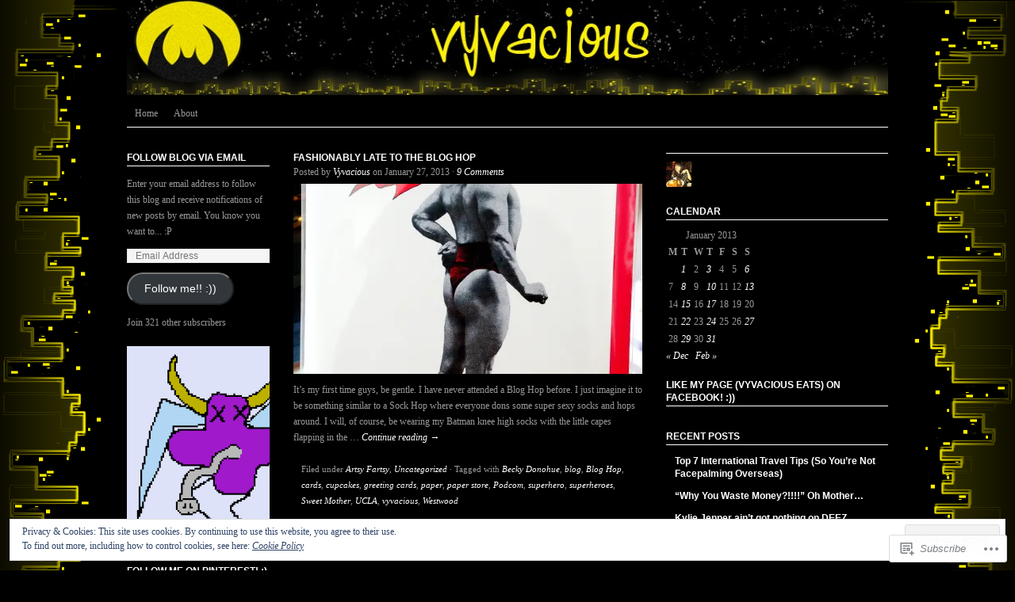

--- FILE ---
content_type: text/html; charset=UTF-8
request_url: https://vyvacious.com/2013/01/27/
body_size: 21759
content:
<!DOCTYPE html PUBLIC "-//W3C//DTD XHTML 1.0 Transitional//EN" "http://www.w3.org/TR/xhtml1/DTD/xhtml1-transitional.dtd">
<html xmlns="http://www.w3.org/1999/xhtml" lang="en">
<head profile="http://gmpg.org/xfn/11">
<meta http-equiv="Content-Type" content="text/html; charset=UTF-8" />
<title>27 | January | 2013 | Vyvacious</title>
<link rel="pingback" href="https://vyvacious.com/xmlrpc.php" />

<meta name='robots' content='max-image-preview:large' />

<!-- Async WordPress.com Remote Login -->
<script id="wpcom_remote_login_js">
var wpcom_remote_login_extra_auth = '';
function wpcom_remote_login_remove_dom_node_id( element_id ) {
	var dom_node = document.getElementById( element_id );
	if ( dom_node ) { dom_node.parentNode.removeChild( dom_node ); }
}
function wpcom_remote_login_remove_dom_node_classes( class_name ) {
	var dom_nodes = document.querySelectorAll( '.' + class_name );
	for ( var i = 0; i < dom_nodes.length; i++ ) {
		dom_nodes[ i ].parentNode.removeChild( dom_nodes[ i ] );
	}
}
function wpcom_remote_login_final_cleanup() {
	wpcom_remote_login_remove_dom_node_classes( "wpcom_remote_login_msg" );
	wpcom_remote_login_remove_dom_node_id( "wpcom_remote_login_key" );
	wpcom_remote_login_remove_dom_node_id( "wpcom_remote_login_validate" );
	wpcom_remote_login_remove_dom_node_id( "wpcom_remote_login_js" );
	wpcom_remote_login_remove_dom_node_id( "wpcom_request_access_iframe" );
	wpcom_remote_login_remove_dom_node_id( "wpcom_request_access_styles" );
}

// Watch for messages back from the remote login
window.addEventListener( "message", function( e ) {
	if ( e.origin === "https://r-login.wordpress.com" ) {
		var data = {};
		try {
			data = JSON.parse( e.data );
		} catch( e ) {
			wpcom_remote_login_final_cleanup();
			return;
		}

		if ( data.msg === 'LOGIN' ) {
			// Clean up the login check iframe
			wpcom_remote_login_remove_dom_node_id( "wpcom_remote_login_key" );

			var id_regex = new RegExp( /^[0-9]+$/ );
			var token_regex = new RegExp( /^.*|.*|.*$/ );
			if (
				token_regex.test( data.token )
				&& id_regex.test( data.wpcomid )
			) {
				// We have everything we need to ask for a login
				var script = document.createElement( "script" );
				script.setAttribute( "id", "wpcom_remote_login_validate" );
				script.src = '/remote-login.php?wpcom_remote_login=validate'
					+ '&wpcomid=' + data.wpcomid
					+ '&token=' + encodeURIComponent( data.token )
					+ '&host=' + window.location.protocol
					+ '//' + window.location.hostname
					+ '&postid=1821'
					+ '&is_singular=';
				document.body.appendChild( script );
			}

			return;
		}

		// Safari ITP, not logged in, so redirect
		if ( data.msg === 'LOGIN-REDIRECT' ) {
			window.location = 'https://wordpress.com/log-in?redirect_to=' + window.location.href;
			return;
		}

		// Safari ITP, storage access failed, remove the request
		if ( data.msg === 'LOGIN-REMOVE' ) {
			var css_zap = 'html { -webkit-transition: margin-top 1s; transition: margin-top 1s; } /* 9001 */ html { margin-top: 0 !important; } * html body { margin-top: 0 !important; } @media screen and ( max-width: 782px ) { html { margin-top: 0 !important; } * html body { margin-top: 0 !important; } }';
			var style_zap = document.createElement( 'style' );
			style_zap.type = 'text/css';
			style_zap.appendChild( document.createTextNode( css_zap ) );
			document.body.appendChild( style_zap );

			var e = document.getElementById( 'wpcom_request_access_iframe' );
			e.parentNode.removeChild( e );

			document.cookie = 'wordpress_com_login_access=denied; path=/; max-age=31536000';

			return;
		}

		// Safari ITP
		if ( data.msg === 'REQUEST_ACCESS' ) {
			console.log( 'request access: safari' );

			// Check ITP iframe enable/disable knob
			if ( wpcom_remote_login_extra_auth !== 'safari_itp_iframe' ) {
				return;
			}

			// If we are in a "private window" there is no ITP.
			var private_window = false;
			try {
				var opendb = window.openDatabase( null, null, null, null );
			} catch( e ) {
				private_window = true;
			}

			if ( private_window ) {
				console.log( 'private window' );
				return;
			}

			var iframe = document.createElement( 'iframe' );
			iframe.id = 'wpcom_request_access_iframe';
			iframe.setAttribute( 'scrolling', 'no' );
			iframe.setAttribute( 'sandbox', 'allow-storage-access-by-user-activation allow-scripts allow-same-origin allow-top-navigation-by-user-activation' );
			iframe.src = 'https://r-login.wordpress.com/remote-login.php?wpcom_remote_login=request_access&origin=' + encodeURIComponent( data.origin ) + '&wpcomid=' + encodeURIComponent( data.wpcomid );

			var css = 'html { -webkit-transition: margin-top 1s; transition: margin-top 1s; } /* 9001 */ html { margin-top: 46px !important; } * html body { margin-top: 46px !important; } @media screen and ( max-width: 660px ) { html { margin-top: 71px !important; } * html body { margin-top: 71px !important; } #wpcom_request_access_iframe { display: block; height: 71px !important; } } #wpcom_request_access_iframe { border: 0px; height: 46px; position: fixed; top: 0; left: 0; width: 100%; min-width: 100%; z-index: 99999; background: #23282d; } ';

			var style = document.createElement( 'style' );
			style.type = 'text/css';
			style.id = 'wpcom_request_access_styles';
			style.appendChild( document.createTextNode( css ) );
			document.body.appendChild( style );

			document.body.appendChild( iframe );
		}

		if ( data.msg === 'DONE' ) {
			wpcom_remote_login_final_cleanup();
		}
	}
}, false );

// Inject the remote login iframe after the page has had a chance to load
// more critical resources
window.addEventListener( "DOMContentLoaded", function( e ) {
	var iframe = document.createElement( "iframe" );
	iframe.style.display = "none";
	iframe.setAttribute( "scrolling", "no" );
	iframe.setAttribute( "id", "wpcom_remote_login_key" );
	iframe.src = "https://r-login.wordpress.com/remote-login.php"
		+ "?wpcom_remote_login=key"
		+ "&origin=aHR0cHM6Ly92eXZhY2lvdXMuY29t"
		+ "&wpcomid=35079042"
		+ "&time=" + Math.floor( Date.now() / 1000 );
	document.body.appendChild( iframe );
}, false );
</script>
<link rel='dns-prefetch' href='//s0.wp.com' />
<link rel="alternate" type="application/rss+xml" title="Vyvacious &raquo; Feed" href="https://vyvacious.com/feed/" />
<link rel="alternate" type="application/rss+xml" title="Vyvacious &raquo; Comments Feed" href="https://vyvacious.com/comments/feed/" />
	<script type="text/javascript">
		/* <![CDATA[ */
		function addLoadEvent(func) {
			var oldonload = window.onload;
			if (typeof window.onload != 'function') {
				window.onload = func;
			} else {
				window.onload = function () {
					oldonload();
					func();
				}
			}
		}
		/* ]]> */
	</script>
	<link crossorigin='anonymous' rel='stylesheet' id='all-css-0-1' href='/_static/??/wp-content/mu-plugins/widgets/eu-cookie-law/templates/style.css,/wp-content/mu-plugins/likes/jetpack-likes.css?m=1743883414j&cssminify=yes' type='text/css' media='all' />
<style id='wp-emoji-styles-inline-css'>

	img.wp-smiley, img.emoji {
		display: inline !important;
		border: none !important;
		box-shadow: none !important;
		height: 1em !important;
		width: 1em !important;
		margin: 0 0.07em !important;
		vertical-align: -0.1em !important;
		background: none !important;
		padding: 0 !important;
	}
/*# sourceURL=wp-emoji-styles-inline-css */
</style>
<link crossorigin='anonymous' rel='stylesheet' id='all-css-2-1' href='/wp-content/plugins/gutenberg-core/v22.2.0/build/styles/block-library/style.css?m=1764855221i&cssminify=yes' type='text/css' media='all' />
<style id='wp-block-library-inline-css'>
.has-text-align-justify {
	text-align:justify;
}
.has-text-align-justify{text-align:justify;}

/*# sourceURL=wp-block-library-inline-css */
</style><style id='global-styles-inline-css'>
:root{--wp--preset--aspect-ratio--square: 1;--wp--preset--aspect-ratio--4-3: 4/3;--wp--preset--aspect-ratio--3-4: 3/4;--wp--preset--aspect-ratio--3-2: 3/2;--wp--preset--aspect-ratio--2-3: 2/3;--wp--preset--aspect-ratio--16-9: 16/9;--wp--preset--aspect-ratio--9-16: 9/16;--wp--preset--color--black: #000000;--wp--preset--color--cyan-bluish-gray: #abb8c3;--wp--preset--color--white: #ffffff;--wp--preset--color--pale-pink: #f78da7;--wp--preset--color--vivid-red: #cf2e2e;--wp--preset--color--luminous-vivid-orange: #ff6900;--wp--preset--color--luminous-vivid-amber: #fcb900;--wp--preset--color--light-green-cyan: #7bdcb5;--wp--preset--color--vivid-green-cyan: #00d084;--wp--preset--color--pale-cyan-blue: #8ed1fc;--wp--preset--color--vivid-cyan-blue: #0693e3;--wp--preset--color--vivid-purple: #9b51e0;--wp--preset--gradient--vivid-cyan-blue-to-vivid-purple: linear-gradient(135deg,rgb(6,147,227) 0%,rgb(155,81,224) 100%);--wp--preset--gradient--light-green-cyan-to-vivid-green-cyan: linear-gradient(135deg,rgb(122,220,180) 0%,rgb(0,208,130) 100%);--wp--preset--gradient--luminous-vivid-amber-to-luminous-vivid-orange: linear-gradient(135deg,rgb(252,185,0) 0%,rgb(255,105,0) 100%);--wp--preset--gradient--luminous-vivid-orange-to-vivid-red: linear-gradient(135deg,rgb(255,105,0) 0%,rgb(207,46,46) 100%);--wp--preset--gradient--very-light-gray-to-cyan-bluish-gray: linear-gradient(135deg,rgb(238,238,238) 0%,rgb(169,184,195) 100%);--wp--preset--gradient--cool-to-warm-spectrum: linear-gradient(135deg,rgb(74,234,220) 0%,rgb(151,120,209) 20%,rgb(207,42,186) 40%,rgb(238,44,130) 60%,rgb(251,105,98) 80%,rgb(254,248,76) 100%);--wp--preset--gradient--blush-light-purple: linear-gradient(135deg,rgb(255,206,236) 0%,rgb(152,150,240) 100%);--wp--preset--gradient--blush-bordeaux: linear-gradient(135deg,rgb(254,205,165) 0%,rgb(254,45,45) 50%,rgb(107,0,62) 100%);--wp--preset--gradient--luminous-dusk: linear-gradient(135deg,rgb(255,203,112) 0%,rgb(199,81,192) 50%,rgb(65,88,208) 100%);--wp--preset--gradient--pale-ocean: linear-gradient(135deg,rgb(255,245,203) 0%,rgb(182,227,212) 50%,rgb(51,167,181) 100%);--wp--preset--gradient--electric-grass: linear-gradient(135deg,rgb(202,248,128) 0%,rgb(113,206,126) 100%);--wp--preset--gradient--midnight: linear-gradient(135deg,rgb(2,3,129) 0%,rgb(40,116,252) 100%);--wp--preset--font-size--small: 13px;--wp--preset--font-size--medium: 20px;--wp--preset--font-size--large: 36px;--wp--preset--font-size--x-large: 42px;--wp--preset--font-family--albert-sans: 'Albert Sans', sans-serif;--wp--preset--font-family--alegreya: Alegreya, serif;--wp--preset--font-family--arvo: Arvo, serif;--wp--preset--font-family--bodoni-moda: 'Bodoni Moda', serif;--wp--preset--font-family--bricolage-grotesque: 'Bricolage Grotesque', sans-serif;--wp--preset--font-family--cabin: Cabin, sans-serif;--wp--preset--font-family--chivo: Chivo, sans-serif;--wp--preset--font-family--commissioner: Commissioner, sans-serif;--wp--preset--font-family--cormorant: Cormorant, serif;--wp--preset--font-family--courier-prime: 'Courier Prime', monospace;--wp--preset--font-family--crimson-pro: 'Crimson Pro', serif;--wp--preset--font-family--dm-mono: 'DM Mono', monospace;--wp--preset--font-family--dm-sans: 'DM Sans', sans-serif;--wp--preset--font-family--dm-serif-display: 'DM Serif Display', serif;--wp--preset--font-family--domine: Domine, serif;--wp--preset--font-family--eb-garamond: 'EB Garamond', serif;--wp--preset--font-family--epilogue: Epilogue, sans-serif;--wp--preset--font-family--fahkwang: Fahkwang, sans-serif;--wp--preset--font-family--figtree: Figtree, sans-serif;--wp--preset--font-family--fira-sans: 'Fira Sans', sans-serif;--wp--preset--font-family--fjalla-one: 'Fjalla One', sans-serif;--wp--preset--font-family--fraunces: Fraunces, serif;--wp--preset--font-family--gabarito: Gabarito, system-ui;--wp--preset--font-family--ibm-plex-mono: 'IBM Plex Mono', monospace;--wp--preset--font-family--ibm-plex-sans: 'IBM Plex Sans', sans-serif;--wp--preset--font-family--ibarra-real-nova: 'Ibarra Real Nova', serif;--wp--preset--font-family--instrument-serif: 'Instrument Serif', serif;--wp--preset--font-family--inter: Inter, sans-serif;--wp--preset--font-family--josefin-sans: 'Josefin Sans', sans-serif;--wp--preset--font-family--jost: Jost, sans-serif;--wp--preset--font-family--libre-baskerville: 'Libre Baskerville', serif;--wp--preset--font-family--libre-franklin: 'Libre Franklin', sans-serif;--wp--preset--font-family--literata: Literata, serif;--wp--preset--font-family--lora: Lora, serif;--wp--preset--font-family--merriweather: Merriweather, serif;--wp--preset--font-family--montserrat: Montserrat, sans-serif;--wp--preset--font-family--newsreader: Newsreader, serif;--wp--preset--font-family--noto-sans-mono: 'Noto Sans Mono', sans-serif;--wp--preset--font-family--nunito: Nunito, sans-serif;--wp--preset--font-family--open-sans: 'Open Sans', sans-serif;--wp--preset--font-family--overpass: Overpass, sans-serif;--wp--preset--font-family--pt-serif: 'PT Serif', serif;--wp--preset--font-family--petrona: Petrona, serif;--wp--preset--font-family--piazzolla: Piazzolla, serif;--wp--preset--font-family--playfair-display: 'Playfair Display', serif;--wp--preset--font-family--plus-jakarta-sans: 'Plus Jakarta Sans', sans-serif;--wp--preset--font-family--poppins: Poppins, sans-serif;--wp--preset--font-family--raleway: Raleway, sans-serif;--wp--preset--font-family--roboto: Roboto, sans-serif;--wp--preset--font-family--roboto-slab: 'Roboto Slab', serif;--wp--preset--font-family--rubik: Rubik, sans-serif;--wp--preset--font-family--rufina: Rufina, serif;--wp--preset--font-family--sora: Sora, sans-serif;--wp--preset--font-family--source-sans-3: 'Source Sans 3', sans-serif;--wp--preset--font-family--source-serif-4: 'Source Serif 4', serif;--wp--preset--font-family--space-mono: 'Space Mono', monospace;--wp--preset--font-family--syne: Syne, sans-serif;--wp--preset--font-family--texturina: Texturina, serif;--wp--preset--font-family--urbanist: Urbanist, sans-serif;--wp--preset--font-family--work-sans: 'Work Sans', sans-serif;--wp--preset--spacing--20: 0.44rem;--wp--preset--spacing--30: 0.67rem;--wp--preset--spacing--40: 1rem;--wp--preset--spacing--50: 1.5rem;--wp--preset--spacing--60: 2.25rem;--wp--preset--spacing--70: 3.38rem;--wp--preset--spacing--80: 5.06rem;--wp--preset--shadow--natural: 6px 6px 9px rgba(0, 0, 0, 0.2);--wp--preset--shadow--deep: 12px 12px 50px rgba(0, 0, 0, 0.4);--wp--preset--shadow--sharp: 6px 6px 0px rgba(0, 0, 0, 0.2);--wp--preset--shadow--outlined: 6px 6px 0px -3px rgb(255, 255, 255), 6px 6px rgb(0, 0, 0);--wp--preset--shadow--crisp: 6px 6px 0px rgb(0, 0, 0);}:where(.is-layout-flex){gap: 0.5em;}:where(.is-layout-grid){gap: 0.5em;}body .is-layout-flex{display: flex;}.is-layout-flex{flex-wrap: wrap;align-items: center;}.is-layout-flex > :is(*, div){margin: 0;}body .is-layout-grid{display: grid;}.is-layout-grid > :is(*, div){margin: 0;}:where(.wp-block-columns.is-layout-flex){gap: 2em;}:where(.wp-block-columns.is-layout-grid){gap: 2em;}:where(.wp-block-post-template.is-layout-flex){gap: 1.25em;}:where(.wp-block-post-template.is-layout-grid){gap: 1.25em;}.has-black-color{color: var(--wp--preset--color--black) !important;}.has-cyan-bluish-gray-color{color: var(--wp--preset--color--cyan-bluish-gray) !important;}.has-white-color{color: var(--wp--preset--color--white) !important;}.has-pale-pink-color{color: var(--wp--preset--color--pale-pink) !important;}.has-vivid-red-color{color: var(--wp--preset--color--vivid-red) !important;}.has-luminous-vivid-orange-color{color: var(--wp--preset--color--luminous-vivid-orange) !important;}.has-luminous-vivid-amber-color{color: var(--wp--preset--color--luminous-vivid-amber) !important;}.has-light-green-cyan-color{color: var(--wp--preset--color--light-green-cyan) !important;}.has-vivid-green-cyan-color{color: var(--wp--preset--color--vivid-green-cyan) !important;}.has-pale-cyan-blue-color{color: var(--wp--preset--color--pale-cyan-blue) !important;}.has-vivid-cyan-blue-color{color: var(--wp--preset--color--vivid-cyan-blue) !important;}.has-vivid-purple-color{color: var(--wp--preset--color--vivid-purple) !important;}.has-black-background-color{background-color: var(--wp--preset--color--black) !important;}.has-cyan-bluish-gray-background-color{background-color: var(--wp--preset--color--cyan-bluish-gray) !important;}.has-white-background-color{background-color: var(--wp--preset--color--white) !important;}.has-pale-pink-background-color{background-color: var(--wp--preset--color--pale-pink) !important;}.has-vivid-red-background-color{background-color: var(--wp--preset--color--vivid-red) !important;}.has-luminous-vivid-orange-background-color{background-color: var(--wp--preset--color--luminous-vivid-orange) !important;}.has-luminous-vivid-amber-background-color{background-color: var(--wp--preset--color--luminous-vivid-amber) !important;}.has-light-green-cyan-background-color{background-color: var(--wp--preset--color--light-green-cyan) !important;}.has-vivid-green-cyan-background-color{background-color: var(--wp--preset--color--vivid-green-cyan) !important;}.has-pale-cyan-blue-background-color{background-color: var(--wp--preset--color--pale-cyan-blue) !important;}.has-vivid-cyan-blue-background-color{background-color: var(--wp--preset--color--vivid-cyan-blue) !important;}.has-vivid-purple-background-color{background-color: var(--wp--preset--color--vivid-purple) !important;}.has-black-border-color{border-color: var(--wp--preset--color--black) !important;}.has-cyan-bluish-gray-border-color{border-color: var(--wp--preset--color--cyan-bluish-gray) !important;}.has-white-border-color{border-color: var(--wp--preset--color--white) !important;}.has-pale-pink-border-color{border-color: var(--wp--preset--color--pale-pink) !important;}.has-vivid-red-border-color{border-color: var(--wp--preset--color--vivid-red) !important;}.has-luminous-vivid-orange-border-color{border-color: var(--wp--preset--color--luminous-vivid-orange) !important;}.has-luminous-vivid-amber-border-color{border-color: var(--wp--preset--color--luminous-vivid-amber) !important;}.has-light-green-cyan-border-color{border-color: var(--wp--preset--color--light-green-cyan) !important;}.has-vivid-green-cyan-border-color{border-color: var(--wp--preset--color--vivid-green-cyan) !important;}.has-pale-cyan-blue-border-color{border-color: var(--wp--preset--color--pale-cyan-blue) !important;}.has-vivid-cyan-blue-border-color{border-color: var(--wp--preset--color--vivid-cyan-blue) !important;}.has-vivid-purple-border-color{border-color: var(--wp--preset--color--vivid-purple) !important;}.has-vivid-cyan-blue-to-vivid-purple-gradient-background{background: var(--wp--preset--gradient--vivid-cyan-blue-to-vivid-purple) !important;}.has-light-green-cyan-to-vivid-green-cyan-gradient-background{background: var(--wp--preset--gradient--light-green-cyan-to-vivid-green-cyan) !important;}.has-luminous-vivid-amber-to-luminous-vivid-orange-gradient-background{background: var(--wp--preset--gradient--luminous-vivid-amber-to-luminous-vivid-orange) !important;}.has-luminous-vivid-orange-to-vivid-red-gradient-background{background: var(--wp--preset--gradient--luminous-vivid-orange-to-vivid-red) !important;}.has-very-light-gray-to-cyan-bluish-gray-gradient-background{background: var(--wp--preset--gradient--very-light-gray-to-cyan-bluish-gray) !important;}.has-cool-to-warm-spectrum-gradient-background{background: var(--wp--preset--gradient--cool-to-warm-spectrum) !important;}.has-blush-light-purple-gradient-background{background: var(--wp--preset--gradient--blush-light-purple) !important;}.has-blush-bordeaux-gradient-background{background: var(--wp--preset--gradient--blush-bordeaux) !important;}.has-luminous-dusk-gradient-background{background: var(--wp--preset--gradient--luminous-dusk) !important;}.has-pale-ocean-gradient-background{background: var(--wp--preset--gradient--pale-ocean) !important;}.has-electric-grass-gradient-background{background: var(--wp--preset--gradient--electric-grass) !important;}.has-midnight-gradient-background{background: var(--wp--preset--gradient--midnight) !important;}.has-small-font-size{font-size: var(--wp--preset--font-size--small) !important;}.has-medium-font-size{font-size: var(--wp--preset--font-size--medium) !important;}.has-large-font-size{font-size: var(--wp--preset--font-size--large) !important;}.has-x-large-font-size{font-size: var(--wp--preset--font-size--x-large) !important;}.has-albert-sans-font-family{font-family: var(--wp--preset--font-family--albert-sans) !important;}.has-alegreya-font-family{font-family: var(--wp--preset--font-family--alegreya) !important;}.has-arvo-font-family{font-family: var(--wp--preset--font-family--arvo) !important;}.has-bodoni-moda-font-family{font-family: var(--wp--preset--font-family--bodoni-moda) !important;}.has-bricolage-grotesque-font-family{font-family: var(--wp--preset--font-family--bricolage-grotesque) !important;}.has-cabin-font-family{font-family: var(--wp--preset--font-family--cabin) !important;}.has-chivo-font-family{font-family: var(--wp--preset--font-family--chivo) !important;}.has-commissioner-font-family{font-family: var(--wp--preset--font-family--commissioner) !important;}.has-cormorant-font-family{font-family: var(--wp--preset--font-family--cormorant) !important;}.has-courier-prime-font-family{font-family: var(--wp--preset--font-family--courier-prime) !important;}.has-crimson-pro-font-family{font-family: var(--wp--preset--font-family--crimson-pro) !important;}.has-dm-mono-font-family{font-family: var(--wp--preset--font-family--dm-mono) !important;}.has-dm-sans-font-family{font-family: var(--wp--preset--font-family--dm-sans) !important;}.has-dm-serif-display-font-family{font-family: var(--wp--preset--font-family--dm-serif-display) !important;}.has-domine-font-family{font-family: var(--wp--preset--font-family--domine) !important;}.has-eb-garamond-font-family{font-family: var(--wp--preset--font-family--eb-garamond) !important;}.has-epilogue-font-family{font-family: var(--wp--preset--font-family--epilogue) !important;}.has-fahkwang-font-family{font-family: var(--wp--preset--font-family--fahkwang) !important;}.has-figtree-font-family{font-family: var(--wp--preset--font-family--figtree) !important;}.has-fira-sans-font-family{font-family: var(--wp--preset--font-family--fira-sans) !important;}.has-fjalla-one-font-family{font-family: var(--wp--preset--font-family--fjalla-one) !important;}.has-fraunces-font-family{font-family: var(--wp--preset--font-family--fraunces) !important;}.has-gabarito-font-family{font-family: var(--wp--preset--font-family--gabarito) !important;}.has-ibm-plex-mono-font-family{font-family: var(--wp--preset--font-family--ibm-plex-mono) !important;}.has-ibm-plex-sans-font-family{font-family: var(--wp--preset--font-family--ibm-plex-sans) !important;}.has-ibarra-real-nova-font-family{font-family: var(--wp--preset--font-family--ibarra-real-nova) !important;}.has-instrument-serif-font-family{font-family: var(--wp--preset--font-family--instrument-serif) !important;}.has-inter-font-family{font-family: var(--wp--preset--font-family--inter) !important;}.has-josefin-sans-font-family{font-family: var(--wp--preset--font-family--josefin-sans) !important;}.has-jost-font-family{font-family: var(--wp--preset--font-family--jost) !important;}.has-libre-baskerville-font-family{font-family: var(--wp--preset--font-family--libre-baskerville) !important;}.has-libre-franklin-font-family{font-family: var(--wp--preset--font-family--libre-franklin) !important;}.has-literata-font-family{font-family: var(--wp--preset--font-family--literata) !important;}.has-lora-font-family{font-family: var(--wp--preset--font-family--lora) !important;}.has-merriweather-font-family{font-family: var(--wp--preset--font-family--merriweather) !important;}.has-montserrat-font-family{font-family: var(--wp--preset--font-family--montserrat) !important;}.has-newsreader-font-family{font-family: var(--wp--preset--font-family--newsreader) !important;}.has-noto-sans-mono-font-family{font-family: var(--wp--preset--font-family--noto-sans-mono) !important;}.has-nunito-font-family{font-family: var(--wp--preset--font-family--nunito) !important;}.has-open-sans-font-family{font-family: var(--wp--preset--font-family--open-sans) !important;}.has-overpass-font-family{font-family: var(--wp--preset--font-family--overpass) !important;}.has-pt-serif-font-family{font-family: var(--wp--preset--font-family--pt-serif) !important;}.has-petrona-font-family{font-family: var(--wp--preset--font-family--petrona) !important;}.has-piazzolla-font-family{font-family: var(--wp--preset--font-family--piazzolla) !important;}.has-playfair-display-font-family{font-family: var(--wp--preset--font-family--playfair-display) !important;}.has-plus-jakarta-sans-font-family{font-family: var(--wp--preset--font-family--plus-jakarta-sans) !important;}.has-poppins-font-family{font-family: var(--wp--preset--font-family--poppins) !important;}.has-raleway-font-family{font-family: var(--wp--preset--font-family--raleway) !important;}.has-roboto-font-family{font-family: var(--wp--preset--font-family--roboto) !important;}.has-roboto-slab-font-family{font-family: var(--wp--preset--font-family--roboto-slab) !important;}.has-rubik-font-family{font-family: var(--wp--preset--font-family--rubik) !important;}.has-rufina-font-family{font-family: var(--wp--preset--font-family--rufina) !important;}.has-sora-font-family{font-family: var(--wp--preset--font-family--sora) !important;}.has-source-sans-3-font-family{font-family: var(--wp--preset--font-family--source-sans-3) !important;}.has-source-serif-4-font-family{font-family: var(--wp--preset--font-family--source-serif-4) !important;}.has-space-mono-font-family{font-family: var(--wp--preset--font-family--space-mono) !important;}.has-syne-font-family{font-family: var(--wp--preset--font-family--syne) !important;}.has-texturina-font-family{font-family: var(--wp--preset--font-family--texturina) !important;}.has-urbanist-font-family{font-family: var(--wp--preset--font-family--urbanist) !important;}.has-work-sans-font-family{font-family: var(--wp--preset--font-family--work-sans) !important;}
/*# sourceURL=global-styles-inline-css */
</style>

<style id='classic-theme-styles-inline-css'>
/*! This file is auto-generated */
.wp-block-button__link{color:#fff;background-color:#32373c;border-radius:9999px;box-shadow:none;text-decoration:none;padding:calc(.667em + 2px) calc(1.333em + 2px);font-size:1.125em}.wp-block-file__button{background:#32373c;color:#fff;text-decoration:none}
/*# sourceURL=/wp-includes/css/classic-themes.min.css */
</style>
<link crossorigin='anonymous' rel='stylesheet' id='all-css-4-1' href='/_static/??-eJyNj90OgjAMRl/IrgGNcGN8FjYanGywrJ3o2zsk/iQS403TNOd8bXEKYMZBaBAMLnV2YDSjdqPpGUtV1KoAtj44gkgXtcPWsrwIYLk5UoZ5gx9BPsE7K1Ke+9DITHhqbUOOfMZ+aZNtO5Ks87MHoetvJeQ1oHWIxAy5eps8yCnv4i9vGWNIGlliMpIi4fozq2jbxP4/0g5mCYbHgbN09Iei2pfbuqyq6nwHATSP9A==&cssminify=yes' type='text/css' media='all' />
<style id='jetpack_facebook_likebox-inline-css'>
.widget_facebook_likebox {
	overflow: hidden;
}

/*# sourceURL=/wp-content/mu-plugins/jetpack-plugin/sun/modules/widgets/facebook-likebox/style.css */
</style>
<link crossorigin='anonymous' rel='stylesheet' id='all-css-6-1' href='/_static/??-eJzTLy/QTc7PK0nNK9HPLdUtyClNz8wr1i9KTcrJTwcy0/WTi5G5ekCujj52Temp+bo5+cmJJZn5eSgc3bScxMwikFb7XFtDE1NLExMLc0OTLACohS2q&cssminify=yes' type='text/css' media='all' />
<link crossorigin='anonymous' rel='stylesheet' id='print-css-7-1' href='/wp-content/mu-plugins/global-print/global-print.css?m=1465851035i&cssminify=yes' type='text/css' media='print' />
<style id='jetpack-global-styles-frontend-style-inline-css'>
:root { --font-headings: unset; --font-base: unset; --font-headings-default: -apple-system,BlinkMacSystemFont,"Segoe UI",Roboto,Oxygen-Sans,Ubuntu,Cantarell,"Helvetica Neue",sans-serif; --font-base-default: -apple-system,BlinkMacSystemFont,"Segoe UI",Roboto,Oxygen-Sans,Ubuntu,Cantarell,"Helvetica Neue",sans-serif;}
/*# sourceURL=jetpack-global-styles-frontend-style-inline-css */
</style>
<link crossorigin='anonymous' rel='stylesheet' id='all-css-10-1' href='/_static/??-eJyNjcsKAjEMRX/IGtQZBxfip0hMS9sxTYppGfx7H7gRN+7ugcs5sFRHKi1Ig9Jd5R6zGMyhVaTrh8G6QFHfORhYwlvw6P39PbPENZmt4G/ROQuBKWVkxxrVvuBH1lIoz2waILJekF+HUzlupnG3nQ77YZwfuRJIaQ==&cssminify=yes' type='text/css' media='all' />
<script type="text/javascript" id="wpcom-actionbar-placeholder-js-extra">
/* <![CDATA[ */
var actionbardata = {"siteID":"35079042","postID":"0","siteURL":"https://vyvacious.com","xhrURL":"https://vyvacious.com/wp-admin/admin-ajax.php","nonce":"bdae942ed4","isLoggedIn":"","statusMessage":"","subsEmailDefault":"instantly","proxyScriptUrl":"https://s0.wp.com/wp-content/js/wpcom-proxy-request.js?m=1513050504i&amp;ver=20211021","i18n":{"followedText":"New posts from this site will now appear in your \u003Ca href=\"https://wordpress.com/reader\"\u003EReader\u003C/a\u003E","foldBar":"Collapse this bar","unfoldBar":"Expand this bar","shortLinkCopied":"Shortlink copied to clipboard."}};
//# sourceURL=wpcom-actionbar-placeholder-js-extra
/* ]]> */
</script>
<script type="text/javascript" id="jetpack-mu-wpcom-settings-js-before">
/* <![CDATA[ */
var JETPACK_MU_WPCOM_SETTINGS = {"assetsUrl":"https://s0.wp.com/wp-content/mu-plugins/jetpack-mu-wpcom-plugin/sun/jetpack_vendor/automattic/jetpack-mu-wpcom/src/build/"};
//# sourceURL=jetpack-mu-wpcom-settings-js-before
/* ]]> */
</script>
<script crossorigin='anonymous' type='text/javascript'  src='/_static/??-eJyFjUsOwjAMRC9EmlLEb4E4CmoTE1IlTrAd2t6eVoCE2LCaxbx5o4esTEIBFN2zpiAqUxqnqueVnjuPJhQLvJT9vQBN76iix7+Qit5RK/ANf97kBnGe5NJpFipGCsEi8JDRXf14ER+gc7+zLiSncijOI+shkW0tKxNa5te/iVk/miUUJlTOZpoV53ha75t6u6l3h2P/BGxQWoU='></script>
<script type="text/javascript" id="rlt-proxy-js-after">
/* <![CDATA[ */
	rltInitialize( {"token":null,"iframeOrigins":["https:\/\/widgets.wp.com"]} );
//# sourceURL=rlt-proxy-js-after
/* ]]> */
</script>
<link rel="EditURI" type="application/rsd+xml" title="RSD" href="https://vyvacious.wordpress.com/xmlrpc.php?rsd" />
<meta name="generator" content="WordPress.com" />

<!-- Jetpack Open Graph Tags -->
<meta property="og:type" content="website" />
<meta property="og:title" content="January 27, 2013 &#8211; Vyvacious" />
<meta property="og:site_name" content="Vyvacious" />
<meta property="og:image" content="https://secure.gravatar.com/blavatar/c197d0a41def841258af85e60c9d6496aa2f23beeed8a82ae4737cbca8cbf083?s=200&#038;ts=1768145176" />
<meta property="og:image:width" content="200" />
<meta property="og:image:height" content="200" />
<meta property="og:image:alt" content="" />
<meta property="og:locale" content="en_US" />
<meta name="twitter:creator" content="@VyvaciousEats" />
<meta name="twitter:site" content="@VyvaciousEats" />

<!-- End Jetpack Open Graph Tags -->
<link rel="shortcut icon" type="image/x-icon" href="https://secure.gravatar.com/blavatar/c197d0a41def841258af85e60c9d6496aa2f23beeed8a82ae4737cbca8cbf083?s=32" sizes="16x16" />
<link rel="icon" type="image/x-icon" href="https://secure.gravatar.com/blavatar/c197d0a41def841258af85e60c9d6496aa2f23beeed8a82ae4737cbca8cbf083?s=32" sizes="16x16" />
<link rel="apple-touch-icon" href="https://secure.gravatar.com/blavatar/c197d0a41def841258af85e60c9d6496aa2f23beeed8a82ae4737cbca8cbf083?s=114" />
<link rel='openid.server' href='https://vyvacious.com/?openidserver=1' />
<link rel='openid.delegate' href='https://vyvacious.com/' />
<link rel="search" type="application/opensearchdescription+xml" href="https://vyvacious.com/osd.xml" title="Vyvacious" />
<link rel="search" type="application/opensearchdescription+xml" href="https://s1.wp.com/opensearch.xml" title="WordPress.com" />
<meta name="theme-color" content="#000000" />
		<style id="wpcom-hotfix-masterbar-style">
			@media screen and (min-width: 783px) {
				#wpadminbar .quicklinks li#wp-admin-bar-my-account.with-avatar > a img {
					margin-top: 5px;
				}
			}
		</style>
		<meta name="description" content="1 post published by Vyvacious on January 27, 2013" />
	<style type="text/css">
				#header h1 a, #header h1 a:visited {
			background: url(https://vyvacious.com/wp-content/uploads/2012/04/cropped-csv2.jpg) no-repeat top;
		}
		
				#header h1 a span {
			text-indent: -1000em !important;
		}
			</style>
	<style type="text/css" id="custom-background-css">
body.custom-background { background-color: #000000; background-image: url("https://vyvacious.files.wordpress.com/2012/04/cs111.png"); background-position: center top; background-size: auto; background-repeat: repeat-y; background-attachment: scroll; }
</style>
			<script type="text/javascript">

			window.doNotSellCallback = function() {

				var linkElements = [
					'a[href="https://wordpress.com/?ref=footer_blog"]',
					'a[href="https://wordpress.com/?ref=footer_website"]',
					'a[href="https://wordpress.com/?ref=vertical_footer"]',
					'a[href^="https://wordpress.com/?ref=footer_segment_"]',
				].join(',');

				var dnsLink = document.createElement( 'a' );
				dnsLink.href = 'https://wordpress.com/advertising-program-optout/';
				dnsLink.classList.add( 'do-not-sell-link' );
				dnsLink.rel = 'nofollow';
				dnsLink.style.marginLeft = '0.5em';
				dnsLink.textContent = 'Do Not Sell or Share My Personal Information';

				var creditLinks = document.querySelectorAll( linkElements );

				if ( 0 === creditLinks.length ) {
					return false;
				}

				Array.prototype.forEach.call( creditLinks, function( el ) {
					el.insertAdjacentElement( 'afterend', dnsLink );
				});

				return true;
			};

		</script>
		<script type="text/javascript">
	window.google_analytics_uacct = "UA-52447-2";
</script>

<script type="text/javascript">
	var _gaq = _gaq || [];
	_gaq.push(['_setAccount', 'UA-52447-2']);
	_gaq.push(['_gat._anonymizeIp']);
	_gaq.push(['_setDomainName', 'none']);
	_gaq.push(['_setAllowLinker', true]);
	_gaq.push(['_initData']);
	_gaq.push(['_trackPageview']);

	(function() {
		var ga = document.createElement('script'); ga.type = 'text/javascript'; ga.async = true;
		ga.src = ('https:' == document.location.protocol ? 'https://ssl' : 'http://www') + '.google-analytics.com/ga.js';
		(document.getElementsByTagName('head')[0] || document.getElementsByTagName('body')[0]).appendChild(ga);
	})();
</script>

<script type="text/javascript">
/* <![CDATA[ */
	var $j = jQuery.noConflict();

	$j(document).ready(function() {
		$j('ul.ot-menu').superfish();
	});
/* ]]> */
</script>

<link crossorigin='anonymous' rel='stylesheet' id='all-css-0-3' href='/_static/??-eJxtzMEKwjAQBNAfMl2iLepB/BRpNyFubTYhu0t/3wo9KHibBzMDa3VYWCMrZHN1sUQssFJIUQVG02dpLjUK37lDkQP8n85R64iv3SDG8CBGmIyWsHESbFSVytb9UZeJP8f3fPPn4XS9+N4f5zd0Uzwc&cssminify=yes' type='text/css' media='all' />
</head>

<body class="archive date custom-background wp-theme-pubstructure customizer-styles-applied jetpack-reblog-enabled">

<div id="wrap">
		<div id="header">

		<div class="headerleft">
			<h1 id="title"><a href="https://vyvacious.com/" title="Home"><span id="sitename">Vyvacious</span></a></h1>
		</div>

			</div>

	<div id="ot-menu"><ul class="ot-menu">
<li ><a href="https://vyvacious.com/">Home</a></li><li class="page_item page-item-2"><a href="https://vyvacious.com/about/">About</a></li>
</ul></div>

	<div style="clear:both;"></div>

<div id="content">

	
<div id="sidebar_left">

	<ul>
		<li id="blog_subscription-2" class="widget widget_blog_subscription jetpack_subscription_widget"><h4><label for="subscribe-field">Follow Blog via Email</label></h4>

			<div class="wp-block-jetpack-subscriptions__container">
			<form
				action="https://subscribe.wordpress.com"
				method="post"
				accept-charset="utf-8"
				data-blog="35079042"
				data-post_access_level="everybody"
				id="subscribe-blog"
			>
				<p>Enter your email address to follow this blog and receive notifications of new posts by email.  You know you want to... :P</p>
				<p id="subscribe-email">
					<label
						id="subscribe-field-label"
						for="subscribe-field"
						class="screen-reader-text"
					>
						Email Address:					</label>

					<input
							type="email"
							name="email"
							autocomplete="email"
							
							style="width: 95%; padding: 1px 10px"
							placeholder="Email Address"
							value=""
							id="subscribe-field"
							required
						/>				</p>

				<p id="subscribe-submit"
									>
					<input type="hidden" name="action" value="subscribe"/>
					<input type="hidden" name="blog_id" value="35079042"/>
					<input type="hidden" name="source" value="https://vyvacious.com/2013/01/27/"/>
					<input type="hidden" name="sub-type" value="widget"/>
					<input type="hidden" name="redirect_fragment" value="subscribe-blog"/>
					<input type="hidden" id="_wpnonce" name="_wpnonce" value="b61d383cd2" />					<button type="submit"
													class="wp-block-button__link"
																	>
						Follow me!! :))					</button>
				</p>
			</form>
							<div class="wp-block-jetpack-subscriptions__subscount">
					Join 321 other subscribers				</div>
						</div>
			
</li>
<li id="gravatar-2" class="widget widget_gravatar"><p><img referrerpolicy="no-referrer" alt='Unknown&#039;s avatar' src='https://1.gravatar.com/avatar/d6e4eac6c3ab4c44802b984d9abcc4237b02d8009bf915723149f4e43db7b349?s=256&#038;d=monsterid&#038;r=G' srcset='https://1.gravatar.com/avatar/d6e4eac6c3ab4c44802b984d9abcc4237b02d8009bf915723149f4e43db7b349?s=256&#038;d=monsterid&#038;r=G 1x, https://1.gravatar.com/avatar/d6e4eac6c3ab4c44802b984d9abcc4237b02d8009bf915723149f4e43db7b349?s=384&#038;d=monsterid&#038;r=G 1.5x, https://1.gravatar.com/avatar/d6e4eac6c3ab4c44802b984d9abcc4237b02d8009bf915723149f4e43db7b349?s=512&#038;d=monsterid&#038;r=G 2x, https://1.gravatar.com/avatar/d6e4eac6c3ab4c44802b984d9abcc4237b02d8009bf915723149f4e43db7b349?s=768&#038;d=monsterid&#038;r=G 3x, https://1.gravatar.com/avatar/d6e4eac6c3ab4c44802b984d9abcc4237b02d8009bf915723149f4e43db7b349?s=1024&#038;d=monsterid&#038;r=G 4x' class='avatar avatar-256 grav-widget-center' height='256' width='256' loading='lazy' decoding='async'  style="display: block; margin: 0 auto;" /></p>
</li>
<li id="text-2" class="widget widget_text"><h4>Follow me on Pinterest! :)</h4>			<div class="textwidget"><a href="http://pinterest.com/vyvacious/"><img src="https://i0.wp.com/passets-cdn.pinterest.com/images/about/buttons/big-p-button.png" width="60" height="60" alt="Follow Me on Pinterest" /></a></div>
		</li>
<li id="text-5" class="widget widget_text"><h4>Check out my recent reviews on Yelp! :)</h4>			<div class="textwidget"><!-- Begin Yelp Badge - get your own at http://www.yelp.com/bling -->
<div style="line-height:1px;font-family:arial;text-align:center;font-size:12px;"><div style="width:200px;overflow:hidden;line-height:100%;height:40px;background-image:url('http://embed.yelpcdn.com/bling_borders?color=D6CD28&amp;width=200&amp;BGcolor=030303&amp;position=top&amp;height=40');"><a href="http://www.yelp.com"><img src="https://i0.wp.com/embed.yelpcdn.com/assets/2/www/img/325472601571/p.gif" style="height:20px;width:40px;margin-top:2px;border:none;margin-left:80px;" alt=""></a><div style="text-align:center;"><a href="http://www.yelp.com/user_details?userid=hJpFGEvKO-o3eVaQKVQDGA" style="color:#050505;">Recent reviews by Vyvy D.</a></div></div>

<div style="width:200px;overflow:hidden;line-height:100%;height:15px;background-image:url('http://embed.yelpcdn.com/bling_borders?color=D6CD28&amp;width=200&amp;BGcolor=030303&amp;position=bottom&amp;height=15');"><a href="http://www.yelp.com/bling" style="color:#050505;">What's this?</a></div></div>
<!-- End Yelp Badge - get your own at http://www.yelp.com/bling --></div>
		</li>
<li id="twitter-2" class="widget widget_twitter"><h4><a href='http://twitter.com/VyvaciousEats'>Twitter Updates</a></h4><a class="twitter-timeline" data-height="600" data-dnt="true" href="https://twitter.com/VyvaciousEats">Tweets by VyvaciousEats</a></li>
<li id="media_image-3" class="widget widget_media_image"><h4>Blog of the Year Award &#8211; 2012!! :)</h4><style>.widget.widget_media_image { overflow: hidden; }.widget.widget_media_image img { height: auto; max-width: 100%; }</style><a href="https://vyvacious.com/wp-content/uploads/2013/01/boty-1star-thumb.jpg"><img width="175" height="149" src="https://vyvacious.com/wp-content/uploads/2013/01/boty-1star-thumb.jpg" class="image wp-image-1551 alignnone attachment-full size-full" alt="" decoding="async" style="max-width: 100%; height: auto;" srcset="https://vyvacious.com/wp-content/uploads/2013/01/boty-1star-thumb.jpg 175w, https://vyvacious.com/wp-content/uploads/2013/01/boty-1star-thumb.jpg?w=150&amp;h=128 150w" sizes="(max-width: 175px) 100vw, 175px" data-attachment-id="1551" data-permalink="https://vyvacious.com/2013/01/03/because-shes-the-hero-wordpress-deserves-but-not-the-one-it-needs-right-now/blog-of-the-year-award-1-star-thumbnail/" data-orig-file="https://vyvacious.com/wp-content/uploads/2013/01/boty-1star-thumb.jpg" data-orig-size="175,149" data-comments-opened="1" data-image-meta="{&quot;aperture&quot;:&quot;0&quot;,&quot;credit&quot;:&quot;Blog of the Year Award&quot;,&quot;camera&quot;:&quot;&quot;,&quot;caption&quot;:&quot;Blog of the Year Award&quot;,&quot;created_timestamp&quot;:&quot;0&quot;,&quot;copyright&quot;:&quot;\u00a9 The Thought Palette www.thethoughtpalette.co.uk&quot;,&quot;focal_length&quot;:&quot;0&quot;,&quot;iso&quot;:&quot;0&quot;,&quot;shutter_speed&quot;:&quot;0&quot;,&quot;title&quot;:&quot;Blog of the Year Award 1 star thumbnail&quot;}" data-image-title="Blog of the Year Award 1 star (thumbnail)" data-image-description="&lt;p&gt;Blog of the Year Award&lt;/p&gt;
" data-image-caption="" data-medium-file="https://vyvacious.com/wp-content/uploads/2013/01/boty-1star-thumb.jpg?w=175" data-large-file="https://vyvacious.com/wp-content/uploads/2013/01/boty-1star-thumb.jpg?w=175" /></a></li>
	</ul>

</div><!-- end #sidebar_left -->
	<div id="contentarchive">

		<div class="postarea">

			
			<div id="post-1821" class="post-1821 post type-post status-publish format-standard has-post-thumbnail hentry category-artsy-fartsy category-uncategorized tag-becky-donohue tag-blog tag-blog-hop tag-cards tag-cupcakes tag-greeting-cards tag-paper tag-paper-store tag-podcom tag-superhero tag-superheroes tag-sweet-mother tag-ucla tag-vyvacious tag-westwood">

            	            			<h3><a href="https://vyvacious.com/2013/01/27/fashionably-late-to-the-blog-hop/" rel="bookmark">Fashionably late to the Blog&nbsp;Hop</a></h3>
            	
                <div class="postauthor">
            		<p>
            			            			Posted by <a href="https://vyvacious.com/author/vyvacious/">Vyvacious</a> on January 27, 2013 &middot; <a href="https://vyvacious.com/2013/01/27/fashionably-late-to-the-blog-hop/#comments">9 Comments</a>&nbsp;            		</p>
               	</div>

            	                <div class="postimg">
                	<a href="https://vyvacious.com/2013/01/27/fashionably-late-to-the-blog-hop/" rel="bookmark"><img width="440" height="240" src="https://vyvacious.com/wp-content/uploads/2013/01/20130126-112148.jpg?w=440&amp;h=240&amp;crop=1" class="attachment-structure-small size-structure-small wp-post-image" alt="" decoding="async" srcset="https://vyvacious.com/wp-content/uploads/2013/01/20130126-112148.jpg?w=440&amp;h=240&amp;crop=1 440w, https://vyvacious.com/wp-content/uploads/2013/01/20130126-112148.jpg?w=880&amp;h=480&amp;crop=1 880w, https://vyvacious.com/wp-content/uploads/2013/01/20130126-112148.jpg?w=150&amp;h=82&amp;crop=1 150w, https://vyvacious.com/wp-content/uploads/2013/01/20130126-112148.jpg?w=300&amp;h=164&amp;crop=1 300w, https://vyvacious.com/wp-content/uploads/2013/01/20130126-112148.jpg?w=768&amp;h=419&amp;crop=1 768w" sizes="(max-width: 440px) 100vw, 440px" data-attachment-id="1869" data-permalink="https://vyvacious.com/2013/01/27/fashionably-late-to-the-blog-hop/20130126-112148-jpg/" data-orig-file="https://vyvacious.com/wp-content/uploads/2013/01/20130126-112148.jpg" data-orig-size="2448,3264" data-comments-opened="1" data-image-meta="{&quot;aperture&quot;:&quot;2.4&quot;,&quot;credit&quot;:&quot;&quot;,&quot;camera&quot;:&quot;&quot;,&quot;caption&quot;:&quot;&quot;,&quot;created_timestamp&quot;:&quot;1358517713&quot;,&quot;copyright&quot;:&quot;&quot;,&quot;focal_length&quot;:&quot;4.13&quot;,&quot;iso&quot;:&quot;64&quot;,&quot;shutter_speed&quot;:&quot;0&quot;,&quot;title&quot;:&quot;&quot;}" data-image-title="20130126-112148.jpg" data-image-description="" data-image-caption="" data-medium-file="https://vyvacious.com/wp-content/uploads/2013/01/20130126-112148.jpg?w=225" data-large-file="https://vyvacious.com/wp-content/uploads/2013/01/20130126-112148.jpg?w=640" /></a>
				</div>
            	
            	<p>It&#8217;s my first time guys, be gentle. I have never attended a Blog Hop before. I just imagine it to be something similar to a Sock Hop where everyone dons some super sexy socks and hops around. I will, of course, be wearing my Batman knee high socks with the little capes flapping in the&nbsp;&hellip; <a href="https://vyvacious.com/2013/01/27/fashionably-late-to-the-blog-hop/">Continue reading <span class="meta-nav">&rarr;</span></a></p>
<div style="clear:both;"></div>

				<div class="postmeta">
					<p><span class="cat-links">Filed under <a href="https://vyvacious.com/category/artsy-fartsy/" rel="category tag">Artsy Fartsy</a>, <a href="https://vyvacious.com/category/uncategorized/" rel="category tag">Uncategorized</a></span> <span class="tags-links">&middot; Tagged with <a href="https://vyvacious.com/tag/becky-donohue/" rel="tag">Becky Donohue</a>, <a href="https://vyvacious.com/tag/blog/" rel="tag">blog</a>, <a href="https://vyvacious.com/tag/blog-hop/" rel="tag">Blog Hop</a>, <a href="https://vyvacious.com/tag/cards/" rel="tag">cards</a>, <a href="https://vyvacious.com/tag/cupcakes/" rel="tag">cupcakes</a>, <a href="https://vyvacious.com/tag/greeting-cards/" rel="tag">greeting cards</a>, <a href="https://vyvacious.com/tag/paper/" rel="tag">paper</a>, <a href="https://vyvacious.com/tag/paper-store/" rel="tag">paper store</a>, <a href="https://vyvacious.com/tag/podcom/" rel="tag">Podcom</a>, <a href="https://vyvacious.com/tag/superhero/" rel="tag">superhero</a>, <a href="https://vyvacious.com/tag/superheroes/" rel="tag">superheroes</a>, <a href="https://vyvacious.com/tag/sweet-mother/" rel="tag">Sweet Mother</a>, <a href="https://vyvacious.com/tag/ucla/" rel="tag">UCLA</a>, <a href="https://vyvacious.com/tag/vyvacious/" rel="tag">vyvacious</a>, <a href="https://vyvacious.com/tag/westwood/" rel="tag">Westwood</a></span></p>
				</div>

			</div>

			

        </div>

	</div>

	
<div id="sidebar_right">
	
	<ul>
		<li id="author_grid-2" class="widget widget_author_grid"><h4></h4><ul><li><a href="https://vyvacious.com/author/vyvacious/"> <img referrerpolicy="no-referrer" alt='Vyvacious&#039;s avatar' src='https://2.gravatar.com/avatar/54a79df239fdd564e5304ec6157ea6185d2219213c95e59243aba04efac9723c?s=32&#038;d=monsterid&#038;r=G' srcset='https://2.gravatar.com/avatar/54a79df239fdd564e5304ec6157ea6185d2219213c95e59243aba04efac9723c?s=32&#038;d=monsterid&#038;r=G 1x, https://2.gravatar.com/avatar/54a79df239fdd564e5304ec6157ea6185d2219213c95e59243aba04efac9723c?s=48&#038;d=monsterid&#038;r=G 1.5x, https://2.gravatar.com/avatar/54a79df239fdd564e5304ec6157ea6185d2219213c95e59243aba04efac9723c?s=64&#038;d=monsterid&#038;r=G 2x, https://2.gravatar.com/avatar/54a79df239fdd564e5304ec6157ea6185d2219213c95e59243aba04efac9723c?s=96&#038;d=monsterid&#038;r=G 3x, https://2.gravatar.com/avatar/54a79df239fdd564e5304ec6157ea6185d2219213c95e59243aba04efac9723c?s=128&#038;d=monsterid&#038;r=G 4x' class='avatar avatar-32' height='32' width='32' loading='lazy' decoding='async' /></a></li></ul></li>
<li id="calendar-2" class="widget widget_calendar"><h4>CALENDAR</h4><div id="calendar_wrap" class="calendar_wrap"><table id="wp-calendar" class="wp-calendar-table">
	<caption>January 2013</caption>
	<thead>
	<tr>
		<th scope="col" aria-label="Monday">M</th>
		<th scope="col" aria-label="Tuesday">T</th>
		<th scope="col" aria-label="Wednesday">W</th>
		<th scope="col" aria-label="Thursday">T</th>
		<th scope="col" aria-label="Friday">F</th>
		<th scope="col" aria-label="Saturday">S</th>
		<th scope="col" aria-label="Sunday">S</th>
	</tr>
	</thead>
	<tbody>
	<tr>
		<td colspan="1" class="pad">&nbsp;</td><td><a href="https://vyvacious.com/2013/01/01/" aria-label="Posts published on January 1, 2013">1</a></td><td>2</td><td><a href="https://vyvacious.com/2013/01/03/" aria-label="Posts published on January 3, 2013">3</a></td><td>4</td><td>5</td><td><a href="https://vyvacious.com/2013/01/06/" aria-label="Posts published on January 6, 2013">6</a></td>
	</tr>
	<tr>
		<td>7</td><td><a href="https://vyvacious.com/2013/01/08/" aria-label="Posts published on January 8, 2013">8</a></td><td>9</td><td><a href="https://vyvacious.com/2013/01/10/" aria-label="Posts published on January 10, 2013">10</a></td><td>11</td><td>12</td><td><a href="https://vyvacious.com/2013/01/13/" aria-label="Posts published on January 13, 2013">13</a></td>
	</tr>
	<tr>
		<td>14</td><td><a href="https://vyvacious.com/2013/01/15/" aria-label="Posts published on January 15, 2013">15</a></td><td>16</td><td><a href="https://vyvacious.com/2013/01/17/" aria-label="Posts published on January 17, 2013">17</a></td><td>18</td><td>19</td><td>20</td>
	</tr>
	<tr>
		<td>21</td><td><a href="https://vyvacious.com/2013/01/22/" aria-label="Posts published on January 22, 2013">22</a></td><td>23</td><td><a href="https://vyvacious.com/2013/01/24/" aria-label="Posts published on January 24, 2013">24</a></td><td>25</td><td>26</td><td><a href="https://vyvacious.com/2013/01/27/" aria-label="Posts published on January 27, 2013">27</a></td>
	</tr>
	<tr>
		<td>28</td><td><a href="https://vyvacious.com/2013/01/29/" aria-label="Posts published on January 29, 2013">29</a></td><td>30</td><td><a href="https://vyvacious.com/2013/01/31/" aria-label="Posts published on January 31, 2013">31</a></td>
		<td class="pad" colspan="3">&nbsp;</td>
	</tr>
	</tbody>
	</table><nav aria-label="Previous and next months" class="wp-calendar-nav">
		<span class="wp-calendar-nav-prev"><a href="https://vyvacious.com/2012/12/">&laquo; Dec</a></span>
		<span class="pad">&nbsp;</span>
		<span class="wp-calendar-nav-next"><a href="https://vyvacious.com/2013/02/">Feb &raquo;</a></span>
	</nav></div></li>
<li id="facebook-likebox-3" class="widget widget_facebook_likebox"><h4><a href="https://www.facebook.com/VyvaciousEats">Like my page (Vyvacious Eats) on Facebook! :))</a></h4>		<div id="fb-root"></div>
		<div class="fb-page" data-href="https://www.facebook.com/VyvaciousEats" data-width="200"  data-height="432" data-hide-cover="false" data-show-facepile="true" data-tabs="false" data-hide-cta="false" data-small-header="false">
		<div class="fb-xfbml-parse-ignore"><blockquote cite="https://www.facebook.com/VyvaciousEats"><a href="https://www.facebook.com/VyvaciousEats">Like my page (Vyvacious Eats) on Facebook! :))</a></blockquote></div>
		</div>
		</li>

		<li id="recent-posts-2" class="widget widget_recent_entries">
		<h4>Recent Posts</h4>
		<ul>
											<li>
					<a href="https://vyvacious.com/2015/06/02/top-7-international-travel-tips-so-youre-not-facepalming-overseas/">Top 7 International Travel Tips (So You&#8217;re Not Facepalming&nbsp;Overseas)</a>
									</li>
											<li>
					<a href="https://vyvacious.com/2015/05/18/why-you-waste-money/">&#8220;Why You Waste Money?!!!!&#8221; Oh&nbsp;Mother&#8230;</a>
									</li>
											<li>
					<a href="https://vyvacious.com/2015/04/27/kylie-jenner-lips/">Kylie Jenner ain’t got nothing on DEEZ Vyvacious&nbsp;lips!!!</a>
									</li>
											<li>
					<a href="https://vyvacious.com/2015/04/13/vyvy-bowling/">Vyvy Bowling</a>
									</li>
											<li>
					<a href="https://vyvacious.com/2015/03/30/happy-2-year-accident-versary-to-me/">Happy 2 Year Accident-versary to&nbsp;ME!</a>
									</li>
					</ul>

		</li>
<li id="archives-2" class="widget widget_archive"><h4>Archives</h4>
			<ul>
					<li><a href='https://vyvacious.com/2015/06/'>June 2015</a></li>
	<li><a href='https://vyvacious.com/2015/05/'>May 2015</a></li>
	<li><a href='https://vyvacious.com/2015/04/'>April 2015</a></li>
	<li><a href='https://vyvacious.com/2015/03/'>March 2015</a></li>
	<li><a href='https://vyvacious.com/2014/09/'>September 2014</a></li>
	<li><a href='https://vyvacious.com/2014/06/'>June 2014</a></li>
	<li><a href='https://vyvacious.com/2013/11/'>November 2013</a></li>
	<li><a href='https://vyvacious.com/2013/02/'>February 2013</a></li>
	<li><a href='https://vyvacious.com/2013/01/' aria-current="page">January 2013</a></li>
	<li><a href='https://vyvacious.com/2012/12/'>December 2012</a></li>
	<li><a href='https://vyvacious.com/2012/11/'>November 2012</a></li>
	<li><a href='https://vyvacious.com/2012/10/'>October 2012</a></li>
	<li><a href='https://vyvacious.com/2012/09/'>September 2012</a></li>
	<li><a href='https://vyvacious.com/2012/06/'>June 2012</a></li>
	<li><a href='https://vyvacious.com/2012/04/'>April 2012</a></li>
			</ul>

			</li>
<li id="categories-2" class="widget widget_categories"><h4>Categories</h4>
			<ul>
					<li class="cat-item cat-item-174170531"><a href="https://vyvacious.com/category/accidentrecovery/">Accident/Recovery</a>
</li>
	<li class="cat-item cat-item-21527"><a href="https://vyvacious.com/category/artsy-fartsy/">Artsy Fartsy</a>
</li>
	<li class="cat-item cat-item-89733687"><a href="https://vyvacious.com/category/bake-me-a-pie-pretty-eyes/">Bake me a pie, pretty eyes</a>
</li>
	<li class="cat-item cat-item-2443"><a href="https://vyvacious.com/category/travel/canada/">Canada</a>
</li>
	<li class="cat-item cat-item-614348"><a href="https://vyvacious.com/category/artsy-fartsy/chihuly/">Chihuly</a>
</li>
	<li class="cat-item cat-item-15607"><a href="https://vyvacious.com/category/holidays/christmas/">Christmas</a>
</li>
	<li class="cat-item cat-item-39326842"><a href="https://vyvacious.com/category/travel/europe-3/">Europe &lt;3</a>
</li>
	<li class="cat-item cat-item-89735189"><a href="https://vyvacious.com/category/food-in-mah-belly/">Food in mah belly</a>
</li>
	<li class="cat-item cat-item-4704"><a href="https://vyvacious.com/category/travel/europe-3/france/">France!</a>
</li>
	<li class="cat-item cat-item-684"><a href="https://vyvacious.com/category/funny/">Funny</a>
</li>
	<li class="cat-item cat-item-6168"><a href="https://vyvacious.com/category/holidays/halloween/">Halloween</a>
</li>
	<li class="cat-item cat-item-32458"><a href="https://vyvacious.com/category/holidays/happy-new-year/">Happy New Year</a>
</li>
	<li class="cat-item cat-item-14042"><a href="https://vyvacious.com/category/travel/hawaii/">Hawaii</a>
</li>
	<li class="cat-item cat-item-11854285"><a href="https://vyvacious.com/category/artsy-fartsy/holiday-wreaths/">Holiday Wreaths</a>
</li>
	<li class="cat-item cat-item-4325"><a href="https://vyvacious.com/category/holidays/">Holidays</a>
</li>
	<li class="cat-item cat-item-6381232"><a href="https://vyvacious.com/category/le-clown/">Le Clown</a>
</li>
	<li class="cat-item cat-item-81758"><a href="https://vyvacious.com/category/travel/europe-3/france/lyon/">Lyon</a>
</li>
	<li class="cat-item cat-item-128713"><a href="https://vyvacious.com/category/holidays/mothers-day/">Mother&#039;s Day</a>
</li>
	<li class="cat-item cat-item-9127"><a href="https://vyvacious.com/category/artsy-fartsy/museums/">museums</a>
</li>
	<li class="cat-item cat-item-142858665"><a href="https://vyvacious.com/category/my-pictures-your-story/">My pictures YOUR story</a>
</li>
	<li class="cat-item cat-item-147028"><a href="https://vyvacious.com/category/travel/orlando/">Orlando</a>
</li>
	<li class="cat-item cat-item-8610"><a href="https://vyvacious.com/category/travel/europe-3/paris/">Paris</a>
</li>
	<li class="cat-item cat-item-1093"><a href="https://vyvacious.com/category/travel/san-francisco/">San Francisco</a>
</li>
	<li class="cat-item cat-item-66071"><a href="https://vyvacious.com/category/travel/san-luis-obispo/">San Luis Obispo</a>
</li>
	<li class="cat-item cat-item-4800"><a href="https://vyvacious.com/category/travel/seattle/">Seattle</a>
</li>
	<li class="cat-item cat-item-15318"><a href="https://vyvacious.com/category/holidays/thanksgiving/">Thanksgiving</a>
</li>
	<li class="cat-item cat-item-200"><a href="https://vyvacious.com/category/travel/">Travel :))</a>
</li>
	<li class="cat-item cat-item-1"><a href="https://vyvacious.com/category/uncategorized/">Uncategorized</a>
</li>
	<li class="cat-item cat-item-174704"><a href="https://vyvacious.com/category/funny/urban-dictionary/">Urban Dictionary</a>
</li>
	<li class="cat-item cat-item-13766"><a href="https://vyvacious.com/category/holidays/valentines-day/">Valentine&#039;s Day</a>
</li>
	<li class="cat-item cat-item-9880"><a href="https://vyvacious.com/category/travel/vegas/">Vegas</a>
</li>
			</ul>

			</li>
    </ul>

</div><!-- end #sidebar_right -->
</div>

<!-- The main column ends  -->


<div style="clear:both;"></div>

<div id="footertopbg">

	<div id="footertop">

			<div class="footertopleft widget-area">
				<ul>
								</ul>
			</div>

			<div class="footertopmidleft widget-area">
				<ul>
								</ul>
			</div>

			<div class="footertopmidright widget-area">
				<ul>
				<li id="blog-stats-3" class="widget widget_blog-stats"><h4>Blog Stats</h4>		<ul>
			<li>36,619 hits</li>
		</ul>
		</li>
				</ul>
			</div>

			<div class="footertopright widget-area">
				<ul>
								</ul>
			</div>

	</div>


</div>

<div id="footerbg">

	<div id="footer">

		<div class="footerleft">
			<div class="footertop">
				<p><a href="https://vyvacious.com/" title="Home">Vyvacious</a> &middot; Obsessed with food, traveling, and Batman</p>
			</div>

			<div class="footerbottom">
				<p><a href="https://wordpress.com/?ref=footer_website" rel="nofollow">Create a free website or blog at WordPress.com.</a> </p>
			</div>
		</div>

		<div class="footerright">
		</div>

	</div>

</div>

</div>

<!--  -->
<script type="speculationrules">
{"prefetch":[{"source":"document","where":{"and":[{"href_matches":"/*"},{"not":{"href_matches":["/wp-*.php","/wp-admin/*","/files/*","/wp-content/*","/wp-content/plugins/*","/wp-content/themes/pub/structure/*","/*\\?(.+)"]}},{"not":{"selector_matches":"a[rel~=\"nofollow\"]"}},{"not":{"selector_matches":".no-prefetch, .no-prefetch a"}}]},"eagerness":"conservative"}]}
</script>
<script type="text/javascript" src="//0.gravatar.com/js/hovercards/hovercards.min.js?ver=202602924dcd77a86c6f1d3698ec27fc5da92b28585ddad3ee636c0397cf312193b2a1" id="grofiles-cards-js"></script>
<script type="text/javascript" id="wpgroho-js-extra">
/* <![CDATA[ */
var WPGroHo = {"my_hash":""};
//# sourceURL=wpgroho-js-extra
/* ]]> */
</script>
<script crossorigin='anonymous' type='text/javascript'  src='/wp-content/mu-plugins/gravatar-hovercards/wpgroho.js?m=1610363240i'></script>

	<script>
		// Initialize and attach hovercards to all gravatars
		( function() {
			function init() {
				if ( typeof Gravatar === 'undefined' ) {
					return;
				}

				if ( typeof Gravatar.init !== 'function' ) {
					return;
				}

				Gravatar.profile_cb = function ( hash, id ) {
					WPGroHo.syncProfileData( hash, id );
				};

				Gravatar.my_hash = WPGroHo.my_hash;
				Gravatar.init(
					'body',
					'#wp-admin-bar-my-account',
					{
						i18n: {
							'Edit your profile →': 'Edit your profile →',
							'View profile →': 'View profile →',
							'Contact': 'Contact',
							'Send money': 'Send money',
							'Sorry, we are unable to load this Gravatar profile.': 'Sorry, we are unable to load this Gravatar profile.',
							'Gravatar not found.': 'Gravatar not found.',
							'Too Many Requests.': 'Too Many Requests.',
							'Internal Server Error.': 'Internal Server Error.',
							'Is this you?': 'Is this you?',
							'Claim your free profile.': 'Claim your free profile.',
							'Email': 'Email',
							'Home Phone': 'Home Phone',
							'Work Phone': 'Work Phone',
							'Cell Phone': 'Cell Phone',
							'Contact Form': 'Contact Form',
							'Calendar': 'Calendar',
						},
					}
				);
			}

			if ( document.readyState !== 'loading' ) {
				init();
			} else {
				document.addEventListener( 'DOMContentLoaded', init );
			}
		} )();
	</script>

		<div style="display:none">
	<div class="grofile-hash-map-91777abcd0ffbad30fcecf9c7b1acbe0">
	</div>
	</div>
		<!-- CCPA [start] -->
		<script type="text/javascript">
			( function () {

				var setupPrivacy = function() {

					// Minimal Mozilla Cookie library
					// https://developer.mozilla.org/en-US/docs/Web/API/Document/cookie/Simple_document.cookie_framework
					var cookieLib = window.cookieLib = {getItem:function(e){return e&&decodeURIComponent(document.cookie.replace(new RegExp("(?:(?:^|.*;)\\s*"+encodeURIComponent(e).replace(/[\-\.\+\*]/g,"\\$&")+"\\s*\\=\\s*([^;]*).*$)|^.*$"),"$1"))||null},setItem:function(e,o,n,t,r,i){if(!e||/^(?:expires|max\-age|path|domain|secure)$/i.test(e))return!1;var c="";if(n)switch(n.constructor){case Number:c=n===1/0?"; expires=Fri, 31 Dec 9999 23:59:59 GMT":"; max-age="+n;break;case String:c="; expires="+n;break;case Date:c="; expires="+n.toUTCString()}return"rootDomain"!==r&&".rootDomain"!==r||(r=(".rootDomain"===r?".":"")+document.location.hostname.split(".").slice(-2).join(".")),document.cookie=encodeURIComponent(e)+"="+encodeURIComponent(o)+c+(r?"; domain="+r:"")+(t?"; path="+t:"")+(i?"; secure":""),!0}};

					// Implement IAB USP API.
					window.__uspapi = function( command, version, callback ) {

						// Validate callback.
						if ( typeof callback !== 'function' ) {
							return;
						}

						// Validate the given command.
						if ( command !== 'getUSPData' || version !== 1 ) {
							callback( null, false );
							return;
						}

						// Check for GPC. If set, override any stored cookie.
						if ( navigator.globalPrivacyControl ) {
							callback( { version: 1, uspString: '1YYN' }, true );
							return;
						}

						// Check for cookie.
						var consent = cookieLib.getItem( 'usprivacy' );

						// Invalid cookie.
						if ( null === consent ) {
							callback( null, false );
							return;
						}

						// Everything checks out. Fire the provided callback with the consent data.
						callback( { version: 1, uspString: consent }, true );
					};

					// Initialization.
					document.addEventListener( 'DOMContentLoaded', function() {

						// Internal functions.
						var setDefaultOptInCookie = function() {
							var value = '1YNN';
							var domain = '.wordpress.com' === location.hostname.slice( -14 ) ? '.rootDomain' : location.hostname;
							cookieLib.setItem( 'usprivacy', value, 365 * 24 * 60 * 60, '/', domain );
						};

						var setDefaultOptOutCookie = function() {
							var value = '1YYN';
							var domain = '.wordpress.com' === location.hostname.slice( -14 ) ? '.rootDomain' : location.hostname;
							cookieLib.setItem( 'usprivacy', value, 24 * 60 * 60, '/', domain );
						};

						var setDefaultNotApplicableCookie = function() {
							var value = '1---';
							var domain = '.wordpress.com' === location.hostname.slice( -14 ) ? '.rootDomain' : location.hostname;
							cookieLib.setItem( 'usprivacy', value, 24 * 60 * 60, '/', domain );
						};

						var setCcpaAppliesCookie = function( applies ) {
							var domain = '.wordpress.com' === location.hostname.slice( -14 ) ? '.rootDomain' : location.hostname;
							cookieLib.setItem( 'ccpa_applies', applies, 24 * 60 * 60, '/', domain );
						}

						var maybeCallDoNotSellCallback = function() {
							if ( 'function' === typeof window.doNotSellCallback ) {
								return window.doNotSellCallback();
							}

							return false;
						}

						// Look for usprivacy cookie first.
						var usprivacyCookie = cookieLib.getItem( 'usprivacy' );

						// Found a usprivacy cookie.
						if ( null !== usprivacyCookie ) {

							// If the cookie indicates that CCPA does not apply, then bail.
							if ( '1---' === usprivacyCookie ) {
								return;
							}

							// CCPA applies, so call our callback to add Do Not Sell link to the page.
							maybeCallDoNotSellCallback();

							// We're all done, no more processing needed.
							return;
						}

						// We don't have a usprivacy cookie, so check to see if we have a CCPA applies cookie.
						var ccpaCookie = cookieLib.getItem( 'ccpa_applies' );

						// No CCPA applies cookie found, so we'll need to geolocate if this visitor is from California.
						// This needs to happen client side because we do not have region geo data in our $SERVER headers,
						// only country data -- therefore we can't vary cache on the region.
						if ( null === ccpaCookie ) {

							var request = new XMLHttpRequest();
							request.open( 'GET', 'https://public-api.wordpress.com/geo/', true );

							request.onreadystatechange = function () {
								if ( 4 === this.readyState ) {
									if ( 200 === this.status ) {

										// Got a geo response. Parse out the region data.
										var data = JSON.parse( this.response );
										var region      = data.region ? data.region.toLowerCase() : '';
										var ccpa_applies = ['california', 'colorado', 'connecticut', 'delaware', 'indiana', 'iowa', 'montana', 'new jersey', 'oregon', 'tennessee', 'texas', 'utah', 'virginia'].indexOf( region ) > -1;
										// Set CCPA applies cookie. This keeps us from having to make a geo request too frequently.
										setCcpaAppliesCookie( ccpa_applies );

										// Check if CCPA applies to set the proper usprivacy cookie.
										if ( ccpa_applies ) {
											if ( maybeCallDoNotSellCallback() ) {
												// Do Not Sell link added, so set default opt-in.
												setDefaultOptInCookie();
											} else {
												// Failed showing Do Not Sell link as required, so default to opt-OUT just to be safe.
												setDefaultOptOutCookie();
											}
										} else {
											// CCPA does not apply.
											setDefaultNotApplicableCookie();
										}
									} else {
										// Could not geo, so let's assume for now that CCPA applies to be safe.
										setCcpaAppliesCookie( true );
										if ( maybeCallDoNotSellCallback() ) {
											// Do Not Sell link added, so set default opt-in.
											setDefaultOptInCookie();
										} else {
											// Failed showing Do Not Sell link as required, so default to opt-OUT just to be safe.
											setDefaultOptOutCookie();
										}
									}
								}
							};

							// Send the geo request.
							request.send();
						} else {
							// We found a CCPA applies cookie.
							if ( ccpaCookie === 'true' ) {
								if ( maybeCallDoNotSellCallback() ) {
									// Do Not Sell link added, so set default opt-in.
									setDefaultOptInCookie();
								} else {
									// Failed showing Do Not Sell link as required, so default to opt-OUT just to be safe.
									setDefaultOptOutCookie();
								}
							} else {
								// CCPA does not apply.
								setDefaultNotApplicableCookie();
							}
						}
					} );
				};

				// Kickoff initialization.
				if ( window.defQueue && defQueue.isLOHP && defQueue.isLOHP === 2020 ) {
					defQueue.items.push( setupPrivacy );
				} else {
					setupPrivacy();
				}

			} )();
		</script>

		<!-- CCPA [end] -->
		<div class="widget widget_eu_cookie_law_widget">
<div
	class="hide-on-button ads-active"
	data-hide-timeout="30"
	data-consent-expiration="180"
	id="eu-cookie-law"
	style="display: none"
>
	<form method="post">
		<input type="submit" value="Close and accept" class="accept" />

		Privacy &amp; Cookies: This site uses cookies. By continuing to use this website, you agree to their use. <br />
To find out more, including how to control cookies, see here:
				<a href="https://automattic.com/cookies/" rel="nofollow">
			Cookie Policy		</a>
 </form>
</div>
</div>		<div id="actionbar" dir="ltr" style="display: none;"
			class="actnbr-pub-structure actnbr-has-follow actnbr-has-actions">
		<ul>
								<li class="actnbr-btn actnbr-hidden">
								<a class="actnbr-action actnbr-actn-follow " href="">
			<svg class="gridicon" height="20" width="20" xmlns="http://www.w3.org/2000/svg" viewBox="0 0 20 20"><path clip-rule="evenodd" d="m4 4.5h12v6.5h1.5v-6.5-1.5h-1.5-12-1.5v1.5 10.5c0 1.1046.89543 2 2 2h7v-1.5h-7c-.27614 0-.5-.2239-.5-.5zm10.5 2h-9v1.5h9zm-5 3h-4v1.5h4zm3.5 1.5h-1v1h1zm-1-1.5h-1.5v1.5 1 1.5h1.5 1 1.5v-1.5-1-1.5h-1.5zm-2.5 2.5h-4v1.5h4zm6.5 1.25h1.5v2.25h2.25v1.5h-2.25v2.25h-1.5v-2.25h-2.25v-1.5h2.25z"  fill-rule="evenodd"></path></svg>
			<span>Subscribe</span>
		</a>
		<a class="actnbr-action actnbr-actn-following  no-display" href="">
			<svg class="gridicon" height="20" width="20" xmlns="http://www.w3.org/2000/svg" viewBox="0 0 20 20"><path fill-rule="evenodd" clip-rule="evenodd" d="M16 4.5H4V15C4 15.2761 4.22386 15.5 4.5 15.5H11.5V17H4.5C3.39543 17 2.5 16.1046 2.5 15V4.5V3H4H16H17.5V4.5V12.5H16V4.5ZM5.5 6.5H14.5V8H5.5V6.5ZM5.5 9.5H9.5V11H5.5V9.5ZM12 11H13V12H12V11ZM10.5 9.5H12H13H14.5V11V12V13.5H13H12H10.5V12V11V9.5ZM5.5 12H9.5V13.5H5.5V12Z" fill="#008A20"></path><path class="following-icon-tick" d="M13.5 16L15.5 18L19 14.5" stroke="#008A20" stroke-width="1.5"></path></svg>
			<span>Subscribed</span>
		</a>
							<div class="actnbr-popover tip tip-top-left actnbr-notice" id="follow-bubble">
							<div class="tip-arrow"></div>
							<div class="tip-inner actnbr-follow-bubble">
															<ul>
											<li class="actnbr-sitename">
			<a href="https://vyvacious.com">
				<img loading='lazy' alt='' src='https://secure.gravatar.com/blavatar/c197d0a41def841258af85e60c9d6496aa2f23beeed8a82ae4737cbca8cbf083?s=50&#038;d=https%3A%2F%2Fs0.wp.com%2Fi%2Flogo%2Fwpcom-gray-white.png' srcset='https://secure.gravatar.com/blavatar/c197d0a41def841258af85e60c9d6496aa2f23beeed8a82ae4737cbca8cbf083?s=50&#038;d=https%3A%2F%2Fs0.wp.com%2Fi%2Flogo%2Fwpcom-gray-white.png 1x, https://secure.gravatar.com/blavatar/c197d0a41def841258af85e60c9d6496aa2f23beeed8a82ae4737cbca8cbf083?s=75&#038;d=https%3A%2F%2Fs0.wp.com%2Fi%2Flogo%2Fwpcom-gray-white.png 1.5x, https://secure.gravatar.com/blavatar/c197d0a41def841258af85e60c9d6496aa2f23beeed8a82ae4737cbca8cbf083?s=100&#038;d=https%3A%2F%2Fs0.wp.com%2Fi%2Flogo%2Fwpcom-gray-white.png 2x, https://secure.gravatar.com/blavatar/c197d0a41def841258af85e60c9d6496aa2f23beeed8a82ae4737cbca8cbf083?s=150&#038;d=https%3A%2F%2Fs0.wp.com%2Fi%2Flogo%2Fwpcom-gray-white.png 3x, https://secure.gravatar.com/blavatar/c197d0a41def841258af85e60c9d6496aa2f23beeed8a82ae4737cbca8cbf083?s=200&#038;d=https%3A%2F%2Fs0.wp.com%2Fi%2Flogo%2Fwpcom-gray-white.png 4x' class='avatar avatar-50' height='50' width='50' />				Vyvacious			</a>
		</li>
										<div class="actnbr-message no-display"></div>
									<form method="post" action="https://subscribe.wordpress.com" accept-charset="utf-8" style="display: none;">
																						<div class="actnbr-follow-count">Join 203 other subscribers</div>
																					<div>
										<input type="email" name="email" placeholder="Enter your email address" class="actnbr-email-field" aria-label="Enter your email address" />
										</div>
										<input type="hidden" name="action" value="subscribe" />
										<input type="hidden" name="blog_id" value="35079042" />
										<input type="hidden" name="source" value="https://vyvacious.com/2013/01/27/" />
										<input type="hidden" name="sub-type" value="actionbar-follow" />
										<input type="hidden" id="_wpnonce" name="_wpnonce" value="b61d383cd2" />										<div class="actnbr-button-wrap">
											<button type="submit" value="Sign me up">
												Sign me up											</button>
										</div>
									</form>
									<li class="actnbr-login-nudge">
										<div>
											Already have a WordPress.com account? <a href="https://wordpress.com/log-in?redirect_to=https%3A%2F%2Fr-login.wordpress.com%2Fremote-login.php%3Faction%3Dlink%26back%3Dhttps%253A%252F%252Fvyvacious.com%252F2013%252F01%252F27%252Ffashionably-late-to-the-blog-hop%252F">Log in now.</a>										</div>
									</li>
								</ul>
															</div>
						</div>
					</li>
							<li class="actnbr-ellipsis actnbr-hidden">
				<svg class="gridicon gridicons-ellipsis" height="24" width="24" xmlns="http://www.w3.org/2000/svg" viewBox="0 0 24 24"><g><path d="M7 12c0 1.104-.896 2-2 2s-2-.896-2-2 .896-2 2-2 2 .896 2 2zm12-2c-1.104 0-2 .896-2 2s.896 2 2 2 2-.896 2-2-.896-2-2-2zm-7 0c-1.104 0-2 .896-2 2s.896 2 2 2 2-.896 2-2-.896-2-2-2z"/></g></svg>				<div class="actnbr-popover tip tip-top-left actnbr-more">
					<div class="tip-arrow"></div>
					<div class="tip-inner">
						<ul>
								<li class="actnbr-sitename">
			<a href="https://vyvacious.com">
				<img loading='lazy' alt='' src='https://secure.gravatar.com/blavatar/c197d0a41def841258af85e60c9d6496aa2f23beeed8a82ae4737cbca8cbf083?s=50&#038;d=https%3A%2F%2Fs0.wp.com%2Fi%2Flogo%2Fwpcom-gray-white.png' srcset='https://secure.gravatar.com/blavatar/c197d0a41def841258af85e60c9d6496aa2f23beeed8a82ae4737cbca8cbf083?s=50&#038;d=https%3A%2F%2Fs0.wp.com%2Fi%2Flogo%2Fwpcom-gray-white.png 1x, https://secure.gravatar.com/blavatar/c197d0a41def841258af85e60c9d6496aa2f23beeed8a82ae4737cbca8cbf083?s=75&#038;d=https%3A%2F%2Fs0.wp.com%2Fi%2Flogo%2Fwpcom-gray-white.png 1.5x, https://secure.gravatar.com/blavatar/c197d0a41def841258af85e60c9d6496aa2f23beeed8a82ae4737cbca8cbf083?s=100&#038;d=https%3A%2F%2Fs0.wp.com%2Fi%2Flogo%2Fwpcom-gray-white.png 2x, https://secure.gravatar.com/blavatar/c197d0a41def841258af85e60c9d6496aa2f23beeed8a82ae4737cbca8cbf083?s=150&#038;d=https%3A%2F%2Fs0.wp.com%2Fi%2Flogo%2Fwpcom-gray-white.png 3x, https://secure.gravatar.com/blavatar/c197d0a41def841258af85e60c9d6496aa2f23beeed8a82ae4737cbca8cbf083?s=200&#038;d=https%3A%2F%2Fs0.wp.com%2Fi%2Flogo%2Fwpcom-gray-white.png 4x' class='avatar avatar-50' height='50' width='50' />				Vyvacious			</a>
		</li>
								<li class="actnbr-folded-follow">
										<a class="actnbr-action actnbr-actn-follow " href="">
			<svg class="gridicon" height="20" width="20" xmlns="http://www.w3.org/2000/svg" viewBox="0 0 20 20"><path clip-rule="evenodd" d="m4 4.5h12v6.5h1.5v-6.5-1.5h-1.5-12-1.5v1.5 10.5c0 1.1046.89543 2 2 2h7v-1.5h-7c-.27614 0-.5-.2239-.5-.5zm10.5 2h-9v1.5h9zm-5 3h-4v1.5h4zm3.5 1.5h-1v1h1zm-1-1.5h-1.5v1.5 1 1.5h1.5 1 1.5v-1.5-1-1.5h-1.5zm-2.5 2.5h-4v1.5h4zm6.5 1.25h1.5v2.25h2.25v1.5h-2.25v2.25h-1.5v-2.25h-2.25v-1.5h2.25z"  fill-rule="evenodd"></path></svg>
			<span>Subscribe</span>
		</a>
		<a class="actnbr-action actnbr-actn-following  no-display" href="">
			<svg class="gridicon" height="20" width="20" xmlns="http://www.w3.org/2000/svg" viewBox="0 0 20 20"><path fill-rule="evenodd" clip-rule="evenodd" d="M16 4.5H4V15C4 15.2761 4.22386 15.5 4.5 15.5H11.5V17H4.5C3.39543 17 2.5 16.1046 2.5 15V4.5V3H4H16H17.5V4.5V12.5H16V4.5ZM5.5 6.5H14.5V8H5.5V6.5ZM5.5 9.5H9.5V11H5.5V9.5ZM12 11H13V12H12V11ZM10.5 9.5H12H13H14.5V11V12V13.5H13H12H10.5V12V11V9.5ZM5.5 12H9.5V13.5H5.5V12Z" fill="#008A20"></path><path class="following-icon-tick" d="M13.5 16L15.5 18L19 14.5" stroke="#008A20" stroke-width="1.5"></path></svg>
			<span>Subscribed</span>
		</a>
								</li>
														<li class="actnbr-signup"><a href="https://wordpress.com/start/">Sign up</a></li>
							<li class="actnbr-login"><a href="https://wordpress.com/log-in?redirect_to=https%3A%2F%2Fr-login.wordpress.com%2Fremote-login.php%3Faction%3Dlink%26back%3Dhttps%253A%252F%252Fvyvacious.com%252F2013%252F01%252F27%252Ffashionably-late-to-the-blog-hop%252F">Log in</a></li>
															<li class="flb-report">
									<a href="https://wordpress.com/abuse/?report_url=https://vyvacious.com" target="_blank" rel="noopener noreferrer">
										Report this content									</a>
								</li>
															<li class="actnbr-reader">
									<a href="https://wordpress.com/reader/feeds/6930741">
										View site in Reader									</a>
								</li>
															<li class="actnbr-subs">
									<a href="https://subscribe.wordpress.com/">Manage subscriptions</a>
								</li>
																<li class="actnbr-fold"><a href="">Collapse this bar</a></li>
														</ul>
					</div>
				</div>
			</li>
		</ul>
	</div>
	
<script>
window.addEventListener( "DOMContentLoaded", function( event ) {
	var link = document.createElement( "link" );
	link.href = "/wp-content/mu-plugins/actionbar/actionbar.css?v=20250116";
	link.type = "text/css";
	link.rel = "stylesheet";
	document.head.appendChild( link );

	var script = document.createElement( "script" );
	script.src = "/wp-content/mu-plugins/actionbar/actionbar.js?v=20250204";
	document.body.appendChild( script );
} );
</script>

	
	<script type="text/javascript">
		(function () {
			var wpcom_reblog = {
				source: 'toolbar',

				toggle_reblog_box_flair: function (obj_id, post_id) {

					// Go to site selector. This will redirect to their blog if they only have one.
					const postEndpoint = `https://wordpress.com/post`;

					// Ideally we would use the permalink here, but fortunately this will be replaced with the 
					// post permalink in the editor.
					const originalURL = `${ document.location.href }?page_id=${ post_id }`; 
					
					const url =
						postEndpoint +
						'?url=' +
						encodeURIComponent( originalURL ) +
						'&is_post_share=true' +
						'&v=5';

					const redirect = function () {
						if (
							! window.open( url, '_blank' )
						) {
							location.href = url;
						}
					};

					if ( /Firefox/.test( navigator.userAgent ) ) {
						setTimeout( redirect, 0 );
					} else {
						redirect();
					}
				},
			};

			window.wpcom_reblog = wpcom_reblog;
		})();
	</script>
<script type="text/javascript" id="jetpack-facebook-embed-js-extra">
/* <![CDATA[ */
var jpfbembed = {"appid":"249643311490","locale":"en_US"};
//# sourceURL=jetpack-facebook-embed-js-extra
/* ]]> */
</script>
<script crossorigin='anonymous' type='text/javascript'  src='/_static/??-eJyVj8EKwjAQRH/IuFSK4kE8+xWSptM2aZLGZNf+vkEEQUTwtjv7ZpilNSmzREZkCqKSl9HGQqvtR3AhSL0us4XyeiVGSF4zPvStKxv6nuPtXOmbQDDp2HvkT5gnhIok6ahwFsOSQa5QkYQ82DK9p/+t03JHvjzpHyUdOGkzv/Zqj3S10dCgDbr6pULo0NeAczg1h7Y57ptd27oHHad2Tw=='></script>
<script type="text/javascript" src="https://platform.twitter.com/widgets.js?ver=20111117" id="twitter-widgets-js"></script>
<script id="wp-emoji-settings" type="application/json">
{"baseUrl":"https://s0.wp.com/wp-content/mu-plugins/wpcom-smileys/twemoji/2/72x72/","ext":".png","svgUrl":"https://s0.wp.com/wp-content/mu-plugins/wpcom-smileys/twemoji/2/svg/","svgExt":".svg","source":{"concatemoji":"/wp-includes/js/wp-emoji-release.min.js?m=1764078722i&ver=6.9-RC2-61304"}}
</script>
<script type="module">
/* <![CDATA[ */
/*! This file is auto-generated */
const a=JSON.parse(document.getElementById("wp-emoji-settings").textContent),o=(window._wpemojiSettings=a,"wpEmojiSettingsSupports"),s=["flag","emoji"];function i(e){try{var t={supportTests:e,timestamp:(new Date).valueOf()};sessionStorage.setItem(o,JSON.stringify(t))}catch(e){}}function c(e,t,n){e.clearRect(0,0,e.canvas.width,e.canvas.height),e.fillText(t,0,0);t=new Uint32Array(e.getImageData(0,0,e.canvas.width,e.canvas.height).data);e.clearRect(0,0,e.canvas.width,e.canvas.height),e.fillText(n,0,0);const a=new Uint32Array(e.getImageData(0,0,e.canvas.width,e.canvas.height).data);return t.every((e,t)=>e===a[t])}function p(e,t){e.clearRect(0,0,e.canvas.width,e.canvas.height),e.fillText(t,0,0);var n=e.getImageData(16,16,1,1);for(let e=0;e<n.data.length;e++)if(0!==n.data[e])return!1;return!0}function u(e,t,n,a){switch(t){case"flag":return n(e,"\ud83c\udff3\ufe0f\u200d\u26a7\ufe0f","\ud83c\udff3\ufe0f\u200b\u26a7\ufe0f")?!1:!n(e,"\ud83c\udde8\ud83c\uddf6","\ud83c\udde8\u200b\ud83c\uddf6")&&!n(e,"\ud83c\udff4\udb40\udc67\udb40\udc62\udb40\udc65\udb40\udc6e\udb40\udc67\udb40\udc7f","\ud83c\udff4\u200b\udb40\udc67\u200b\udb40\udc62\u200b\udb40\udc65\u200b\udb40\udc6e\u200b\udb40\udc67\u200b\udb40\udc7f");case"emoji":return!a(e,"\ud83e\u1fac8")}return!1}function f(e,t,n,a){let r;const o=(r="undefined"!=typeof WorkerGlobalScope&&self instanceof WorkerGlobalScope?new OffscreenCanvas(300,150):document.createElement("canvas")).getContext("2d",{willReadFrequently:!0}),s=(o.textBaseline="top",o.font="600 32px Arial",{});return e.forEach(e=>{s[e]=t(o,e,n,a)}),s}function r(e){var t=document.createElement("script");t.src=e,t.defer=!0,document.head.appendChild(t)}a.supports={everything:!0,everythingExceptFlag:!0},new Promise(t=>{let n=function(){try{var e=JSON.parse(sessionStorage.getItem(o));if("object"==typeof e&&"number"==typeof e.timestamp&&(new Date).valueOf()<e.timestamp+604800&&"object"==typeof e.supportTests)return e.supportTests}catch(e){}return null}();if(!n){if("undefined"!=typeof Worker&&"undefined"!=typeof OffscreenCanvas&&"undefined"!=typeof URL&&URL.createObjectURL&&"undefined"!=typeof Blob)try{var e="postMessage("+f.toString()+"("+[JSON.stringify(s),u.toString(),c.toString(),p.toString()].join(",")+"));",a=new Blob([e],{type:"text/javascript"});const r=new Worker(URL.createObjectURL(a),{name:"wpTestEmojiSupports"});return void(r.onmessage=e=>{i(n=e.data),r.terminate(),t(n)})}catch(e){}i(n=f(s,u,c,p))}t(n)}).then(e=>{for(const n in e)a.supports[n]=e[n],a.supports.everything=a.supports.everything&&a.supports[n],"flag"!==n&&(a.supports.everythingExceptFlag=a.supports.everythingExceptFlag&&a.supports[n]);var t;a.supports.everythingExceptFlag=a.supports.everythingExceptFlag&&!a.supports.flag,a.supports.everything||((t=a.source||{}).concatemoji?r(t.concatemoji):t.wpemoji&&t.twemoji&&(r(t.twemoji),r(t.wpemoji)))});
//# sourceURL=/wp-includes/js/wp-emoji-loader.min.js
/* ]]> */
</script>
<script src="//stats.wp.com/w.js?68" defer></script> <script type="text/javascript">
_tkq = window._tkq || [];
_stq = window._stq || [];
_tkq.push(['storeContext', {'blog_id':'35079042','blog_tz':'-8','user_lang':'en','blog_lang':'en','user_id':'0'}]);
		// Prevent sending pageview tracking from WP-Admin pages.
		_stq.push(['view', {'blog':'35079042','v':'wpcom','tz':'-8','user_id':'0','arch_date':'2013/01/27','arch_results':'1','subd':'vyvacious'}]);
		_stq.push(['extra', {'crypt':'[base64]'}]);
_stq.push([ 'clickTrackerInit', '35079042', '0' ]);
</script>
<noscript><img src="https://pixel.wp.com/b.gif?v=noscript" style="height:1px;width:1px;overflow:hidden;position:absolute;bottom:1px;" alt="" /></noscript>
<meta id="bilmur" property="bilmur:data" content="" data-provider="wordpress.com" data-service="simple" data-site-tz="America/Los_Angeles" data-custom-props="{&quot;enq_jquery&quot;:&quot;1&quot;,&quot;logged_in&quot;:&quot;0&quot;,&quot;wptheme&quot;:&quot;pub\/structure&quot;,&quot;wptheme_is_block&quot;:&quot;0&quot;}"  >
		<script defer src="/wp-content/js/bilmur.min.js?i=17&amp;m=202602"></script> 	
</body>
</html>